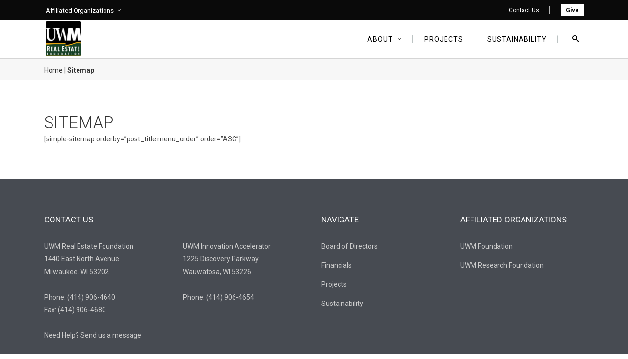

--- FILE ---
content_type: text/html; charset=UTF-8
request_url: https://uwmref.org/sitemap/
body_size: 12430
content:
<!DOCTYPE html>
<html lang="en-US">
<head>
    		<meta charset="UTF-8"/>
		<link rel="profile" href="http://gmpg.org/xfn/11"/>
						<meta name="viewport" content="width=device-width,initial-scale=1,user-scalable=no">
		<title>Sitemap &#8211; UWM Real Estate Foundation</title>
<script type="application/javascript">var edgtCoreAjaxUrl = "https://uwmref.org/wp-admin/admin-ajax.php"</script><script type="application/javascript">var EdgefAjaxUrl = "https://uwmref.org/wp-admin/admin-ajax.php"</script><meta name='robots' content='max-image-preview:large' />
<link rel='dns-prefetch' href='//maps.googleapis.com' />
<link rel='dns-prefetch' href='//fonts.googleapis.com' />
<link rel='dns-prefetch' href='//use.fontawesome.com' />
<link rel="alternate" type="application/rss+xml" title="UWM Real Estate Foundation &raquo; Feed" href="https://uwmref.org/feed/" />
<link rel="alternate" type="application/rss+xml" title="UWM Real Estate Foundation &raquo; Comments Feed" href="https://uwmref.org/comments/feed/" />
<script type="text/javascript">
window._wpemojiSettings = {"baseUrl":"https:\/\/s.w.org\/images\/core\/emoji\/14.0.0\/72x72\/","ext":".png","svgUrl":"https:\/\/s.w.org\/images\/core\/emoji\/14.0.0\/svg\/","svgExt":".svg","source":{"concatemoji":"https:\/\/uwmref.org\/wp-includes\/js\/wp-emoji-release.min.js?ver=6.3.7"}};
/*! This file is auto-generated */
!function(i,n){var o,s,e;function c(e){try{var t={supportTests:e,timestamp:(new Date).valueOf()};sessionStorage.setItem(o,JSON.stringify(t))}catch(e){}}function p(e,t,n){e.clearRect(0,0,e.canvas.width,e.canvas.height),e.fillText(t,0,0);var t=new Uint32Array(e.getImageData(0,0,e.canvas.width,e.canvas.height).data),r=(e.clearRect(0,0,e.canvas.width,e.canvas.height),e.fillText(n,0,0),new Uint32Array(e.getImageData(0,0,e.canvas.width,e.canvas.height).data));return t.every(function(e,t){return e===r[t]})}function u(e,t,n){switch(t){case"flag":return n(e,"\ud83c\udff3\ufe0f\u200d\u26a7\ufe0f","\ud83c\udff3\ufe0f\u200b\u26a7\ufe0f")?!1:!n(e,"\ud83c\uddfa\ud83c\uddf3","\ud83c\uddfa\u200b\ud83c\uddf3")&&!n(e,"\ud83c\udff4\udb40\udc67\udb40\udc62\udb40\udc65\udb40\udc6e\udb40\udc67\udb40\udc7f","\ud83c\udff4\u200b\udb40\udc67\u200b\udb40\udc62\u200b\udb40\udc65\u200b\udb40\udc6e\u200b\udb40\udc67\u200b\udb40\udc7f");case"emoji":return!n(e,"\ud83e\udef1\ud83c\udffb\u200d\ud83e\udef2\ud83c\udfff","\ud83e\udef1\ud83c\udffb\u200b\ud83e\udef2\ud83c\udfff")}return!1}function f(e,t,n){var r="undefined"!=typeof WorkerGlobalScope&&self instanceof WorkerGlobalScope?new OffscreenCanvas(300,150):i.createElement("canvas"),a=r.getContext("2d",{willReadFrequently:!0}),o=(a.textBaseline="top",a.font="600 32px Arial",{});return e.forEach(function(e){o[e]=t(a,e,n)}),o}function t(e){var t=i.createElement("script");t.src=e,t.defer=!0,i.head.appendChild(t)}"undefined"!=typeof Promise&&(o="wpEmojiSettingsSupports",s=["flag","emoji"],n.supports={everything:!0,everythingExceptFlag:!0},e=new Promise(function(e){i.addEventListener("DOMContentLoaded",e,{once:!0})}),new Promise(function(t){var n=function(){try{var e=JSON.parse(sessionStorage.getItem(o));if("object"==typeof e&&"number"==typeof e.timestamp&&(new Date).valueOf()<e.timestamp+604800&&"object"==typeof e.supportTests)return e.supportTests}catch(e){}return null}();if(!n){if("undefined"!=typeof Worker&&"undefined"!=typeof OffscreenCanvas&&"undefined"!=typeof URL&&URL.createObjectURL&&"undefined"!=typeof Blob)try{var e="postMessage("+f.toString()+"("+[JSON.stringify(s),u.toString(),p.toString()].join(",")+"));",r=new Blob([e],{type:"text/javascript"}),a=new Worker(URL.createObjectURL(r),{name:"wpTestEmojiSupports"});return void(a.onmessage=function(e){c(n=e.data),a.terminate(),t(n)})}catch(e){}c(n=f(s,u,p))}t(n)}).then(function(e){for(var t in e)n.supports[t]=e[t],n.supports.everything=n.supports.everything&&n.supports[t],"flag"!==t&&(n.supports.everythingExceptFlag=n.supports.everythingExceptFlag&&n.supports[t]);n.supports.everythingExceptFlag=n.supports.everythingExceptFlag&&!n.supports.flag,n.DOMReady=!1,n.readyCallback=function(){n.DOMReady=!0}}).then(function(){return e}).then(function(){var e;n.supports.everything||(n.readyCallback(),(e=n.source||{}).concatemoji?t(e.concatemoji):e.wpemoji&&e.twemoji&&(t(e.twemoji),t(e.wpemoji)))}))}((window,document),window._wpemojiSettings);
</script>
<style type="text/css">
img.wp-smiley,
img.emoji {
	display: inline !important;
	border: none !important;
	box-shadow: none !important;
	height: 1em !important;
	width: 1em !important;
	margin: 0 0.07em !important;
	vertical-align: -0.1em !important;
	background: none !important;
	padding: 0 !important;
}
</style>
	<link rel='stylesheet' id='wp-block-library-css' href='https://uwmref.org/wp-includes/css/dist/block-library/style.min.css?ver=6.3.7' type='text/css' media='all' />
<style id='classic-theme-styles-inline-css' type='text/css'>
/*! This file is auto-generated */
.wp-block-button__link{color:#fff;background-color:#32373c;border-radius:9999px;box-shadow:none;text-decoration:none;padding:calc(.667em + 2px) calc(1.333em + 2px);font-size:1.125em}.wp-block-file__button{background:#32373c;color:#fff;text-decoration:none}
</style>
<style id='global-styles-inline-css' type='text/css'>
body{--wp--preset--color--black: #000000;--wp--preset--color--cyan-bluish-gray: #abb8c3;--wp--preset--color--white: #ffffff;--wp--preset--color--pale-pink: #f78da7;--wp--preset--color--vivid-red: #cf2e2e;--wp--preset--color--luminous-vivid-orange: #ff6900;--wp--preset--color--luminous-vivid-amber: #fcb900;--wp--preset--color--light-green-cyan: #7bdcb5;--wp--preset--color--vivid-green-cyan: #00d084;--wp--preset--color--pale-cyan-blue: #8ed1fc;--wp--preset--color--vivid-cyan-blue: #0693e3;--wp--preset--color--vivid-purple: #9b51e0;--wp--preset--gradient--vivid-cyan-blue-to-vivid-purple: linear-gradient(135deg,rgba(6,147,227,1) 0%,rgb(155,81,224) 100%);--wp--preset--gradient--light-green-cyan-to-vivid-green-cyan: linear-gradient(135deg,rgb(122,220,180) 0%,rgb(0,208,130) 100%);--wp--preset--gradient--luminous-vivid-amber-to-luminous-vivid-orange: linear-gradient(135deg,rgba(252,185,0,1) 0%,rgba(255,105,0,1) 100%);--wp--preset--gradient--luminous-vivid-orange-to-vivid-red: linear-gradient(135deg,rgba(255,105,0,1) 0%,rgb(207,46,46) 100%);--wp--preset--gradient--very-light-gray-to-cyan-bluish-gray: linear-gradient(135deg,rgb(238,238,238) 0%,rgb(169,184,195) 100%);--wp--preset--gradient--cool-to-warm-spectrum: linear-gradient(135deg,rgb(74,234,220) 0%,rgb(151,120,209) 20%,rgb(207,42,186) 40%,rgb(238,44,130) 60%,rgb(251,105,98) 80%,rgb(254,248,76) 100%);--wp--preset--gradient--blush-light-purple: linear-gradient(135deg,rgb(255,206,236) 0%,rgb(152,150,240) 100%);--wp--preset--gradient--blush-bordeaux: linear-gradient(135deg,rgb(254,205,165) 0%,rgb(254,45,45) 50%,rgb(107,0,62) 100%);--wp--preset--gradient--luminous-dusk: linear-gradient(135deg,rgb(255,203,112) 0%,rgb(199,81,192) 50%,rgb(65,88,208) 100%);--wp--preset--gradient--pale-ocean: linear-gradient(135deg,rgb(255,245,203) 0%,rgb(182,227,212) 50%,rgb(51,167,181) 100%);--wp--preset--gradient--electric-grass: linear-gradient(135deg,rgb(202,248,128) 0%,rgb(113,206,126) 100%);--wp--preset--gradient--midnight: linear-gradient(135deg,rgb(2,3,129) 0%,rgb(40,116,252) 100%);--wp--preset--font-size--small: 13px;--wp--preset--font-size--medium: 20px;--wp--preset--font-size--large: 36px;--wp--preset--font-size--x-large: 42px;--wp--preset--spacing--20: 0.44rem;--wp--preset--spacing--30: 0.67rem;--wp--preset--spacing--40: 1rem;--wp--preset--spacing--50: 1.5rem;--wp--preset--spacing--60: 2.25rem;--wp--preset--spacing--70: 3.38rem;--wp--preset--spacing--80: 5.06rem;--wp--preset--shadow--natural: 6px 6px 9px rgba(0, 0, 0, 0.2);--wp--preset--shadow--deep: 12px 12px 50px rgba(0, 0, 0, 0.4);--wp--preset--shadow--sharp: 6px 6px 0px rgba(0, 0, 0, 0.2);--wp--preset--shadow--outlined: 6px 6px 0px -3px rgba(255, 255, 255, 1), 6px 6px rgba(0, 0, 0, 1);--wp--preset--shadow--crisp: 6px 6px 0px rgba(0, 0, 0, 1);}:where(.is-layout-flex){gap: 0.5em;}:where(.is-layout-grid){gap: 0.5em;}body .is-layout-flow > .alignleft{float: left;margin-inline-start: 0;margin-inline-end: 2em;}body .is-layout-flow > .alignright{float: right;margin-inline-start: 2em;margin-inline-end: 0;}body .is-layout-flow > .aligncenter{margin-left: auto !important;margin-right: auto !important;}body .is-layout-constrained > .alignleft{float: left;margin-inline-start: 0;margin-inline-end: 2em;}body .is-layout-constrained > .alignright{float: right;margin-inline-start: 2em;margin-inline-end: 0;}body .is-layout-constrained > .aligncenter{margin-left: auto !important;margin-right: auto !important;}body .is-layout-constrained > :where(:not(.alignleft):not(.alignright):not(.alignfull)){max-width: var(--wp--style--global--content-size);margin-left: auto !important;margin-right: auto !important;}body .is-layout-constrained > .alignwide{max-width: var(--wp--style--global--wide-size);}body .is-layout-flex{display: flex;}body .is-layout-flex{flex-wrap: wrap;align-items: center;}body .is-layout-flex > *{margin: 0;}body .is-layout-grid{display: grid;}body .is-layout-grid > *{margin: 0;}:where(.wp-block-columns.is-layout-flex){gap: 2em;}:where(.wp-block-columns.is-layout-grid){gap: 2em;}:where(.wp-block-post-template.is-layout-flex){gap: 1.25em;}:where(.wp-block-post-template.is-layout-grid){gap: 1.25em;}.has-black-color{color: var(--wp--preset--color--black) !important;}.has-cyan-bluish-gray-color{color: var(--wp--preset--color--cyan-bluish-gray) !important;}.has-white-color{color: var(--wp--preset--color--white) !important;}.has-pale-pink-color{color: var(--wp--preset--color--pale-pink) !important;}.has-vivid-red-color{color: var(--wp--preset--color--vivid-red) !important;}.has-luminous-vivid-orange-color{color: var(--wp--preset--color--luminous-vivid-orange) !important;}.has-luminous-vivid-amber-color{color: var(--wp--preset--color--luminous-vivid-amber) !important;}.has-light-green-cyan-color{color: var(--wp--preset--color--light-green-cyan) !important;}.has-vivid-green-cyan-color{color: var(--wp--preset--color--vivid-green-cyan) !important;}.has-pale-cyan-blue-color{color: var(--wp--preset--color--pale-cyan-blue) !important;}.has-vivid-cyan-blue-color{color: var(--wp--preset--color--vivid-cyan-blue) !important;}.has-vivid-purple-color{color: var(--wp--preset--color--vivid-purple) !important;}.has-black-background-color{background-color: var(--wp--preset--color--black) !important;}.has-cyan-bluish-gray-background-color{background-color: var(--wp--preset--color--cyan-bluish-gray) !important;}.has-white-background-color{background-color: var(--wp--preset--color--white) !important;}.has-pale-pink-background-color{background-color: var(--wp--preset--color--pale-pink) !important;}.has-vivid-red-background-color{background-color: var(--wp--preset--color--vivid-red) !important;}.has-luminous-vivid-orange-background-color{background-color: var(--wp--preset--color--luminous-vivid-orange) !important;}.has-luminous-vivid-amber-background-color{background-color: var(--wp--preset--color--luminous-vivid-amber) !important;}.has-light-green-cyan-background-color{background-color: var(--wp--preset--color--light-green-cyan) !important;}.has-vivid-green-cyan-background-color{background-color: var(--wp--preset--color--vivid-green-cyan) !important;}.has-pale-cyan-blue-background-color{background-color: var(--wp--preset--color--pale-cyan-blue) !important;}.has-vivid-cyan-blue-background-color{background-color: var(--wp--preset--color--vivid-cyan-blue) !important;}.has-vivid-purple-background-color{background-color: var(--wp--preset--color--vivid-purple) !important;}.has-black-border-color{border-color: var(--wp--preset--color--black) !important;}.has-cyan-bluish-gray-border-color{border-color: var(--wp--preset--color--cyan-bluish-gray) !important;}.has-white-border-color{border-color: var(--wp--preset--color--white) !important;}.has-pale-pink-border-color{border-color: var(--wp--preset--color--pale-pink) !important;}.has-vivid-red-border-color{border-color: var(--wp--preset--color--vivid-red) !important;}.has-luminous-vivid-orange-border-color{border-color: var(--wp--preset--color--luminous-vivid-orange) !important;}.has-luminous-vivid-amber-border-color{border-color: var(--wp--preset--color--luminous-vivid-amber) !important;}.has-light-green-cyan-border-color{border-color: var(--wp--preset--color--light-green-cyan) !important;}.has-vivid-green-cyan-border-color{border-color: var(--wp--preset--color--vivid-green-cyan) !important;}.has-pale-cyan-blue-border-color{border-color: var(--wp--preset--color--pale-cyan-blue) !important;}.has-vivid-cyan-blue-border-color{border-color: var(--wp--preset--color--vivid-cyan-blue) !important;}.has-vivid-purple-border-color{border-color: var(--wp--preset--color--vivid-purple) !important;}.has-vivid-cyan-blue-to-vivid-purple-gradient-background{background: var(--wp--preset--gradient--vivid-cyan-blue-to-vivid-purple) !important;}.has-light-green-cyan-to-vivid-green-cyan-gradient-background{background: var(--wp--preset--gradient--light-green-cyan-to-vivid-green-cyan) !important;}.has-luminous-vivid-amber-to-luminous-vivid-orange-gradient-background{background: var(--wp--preset--gradient--luminous-vivid-amber-to-luminous-vivid-orange) !important;}.has-luminous-vivid-orange-to-vivid-red-gradient-background{background: var(--wp--preset--gradient--luminous-vivid-orange-to-vivid-red) !important;}.has-very-light-gray-to-cyan-bluish-gray-gradient-background{background: var(--wp--preset--gradient--very-light-gray-to-cyan-bluish-gray) !important;}.has-cool-to-warm-spectrum-gradient-background{background: var(--wp--preset--gradient--cool-to-warm-spectrum) !important;}.has-blush-light-purple-gradient-background{background: var(--wp--preset--gradient--blush-light-purple) !important;}.has-blush-bordeaux-gradient-background{background: var(--wp--preset--gradient--blush-bordeaux) !important;}.has-luminous-dusk-gradient-background{background: var(--wp--preset--gradient--luminous-dusk) !important;}.has-pale-ocean-gradient-background{background: var(--wp--preset--gradient--pale-ocean) !important;}.has-electric-grass-gradient-background{background: var(--wp--preset--gradient--electric-grass) !important;}.has-midnight-gradient-background{background: var(--wp--preset--gradient--midnight) !important;}.has-small-font-size{font-size: var(--wp--preset--font-size--small) !important;}.has-medium-font-size{font-size: var(--wp--preset--font-size--medium) !important;}.has-large-font-size{font-size: var(--wp--preset--font-size--large) !important;}.has-x-large-font-size{font-size: var(--wp--preset--font-size--x-large) !important;}
.wp-block-navigation a:where(:not(.wp-element-button)){color: inherit;}
:where(.wp-block-post-template.is-layout-flex){gap: 1.25em;}:where(.wp-block-post-template.is-layout-grid){gap: 1.25em;}
:where(.wp-block-columns.is-layout-flex){gap: 2em;}:where(.wp-block-columns.is-layout-grid){gap: 2em;}
.wp-block-pullquote{font-size: 1.5em;line-height: 1.6;}
</style>
<link rel='stylesheet' id='bg-shce-genericons-css' href='/wp-content/plugins/show-hidecollapse-expand/assets/css/genericons/genericons.css?ver=6.3.7' type='text/css' media='all' />
<link rel='stylesheet' id='bg-show-hide-css' href='/wp-content/plugins/show-hidecollapse-expand/assets/css/bg-show-hide.css?ver=6.3.7' type='text/css' media='all' />
<link rel='stylesheet' id='ratio-edge-default-style-css' href='/wp-content/themes/ratio/style.css?ver=6.3.7' type='text/css' media='all' />
<link rel='stylesheet' id='ratio-edge-modules-plugins-css' href='/wp-content/themes/ratio/assets/css/plugins.min.css?ver=6.3.7' type='text/css' media='all' />
<link rel='stylesheet' id='ratio-edge-modules-css' href='/wp-content/themes/ratio/assets/css/modules.min.css?ver=6.3.7' type='text/css' media='all' />
<style id='ratio-edge-modules-inline-css' type='text/css'>
.sitemap  h2{
    display:none !important;
}    
</style>
<link rel='stylesheet' id='ratio-edge-font_awesome-css' href='/wp-content/themes/ratio/assets/css/font-awesome/css/font-awesome.min.css?ver=6.3.7' type='text/css' media='all' />
<link rel='stylesheet' id='ratio-edge-font_elegant-css' href='/wp-content/themes/ratio/assets/css/elegant-icons/style.min.css?ver=6.3.7' type='text/css' media='all' />
<link rel='stylesheet' id='ratio-edge-ion_icons-css' href='/wp-content/themes/ratio/assets/css/ion-icons/css/ionicons.min.css?ver=6.3.7' type='text/css' media='all' />
<link rel='stylesheet' id='ratio-edge-linea_icons-css' href='/wp-content/themes/ratio/assets/css/linea-icons/style.css?ver=6.3.7' type='text/css' media='all' />
<link rel='stylesheet' id='ratio-edge-simple_line_icons-css' href='/wp-content/themes/ratio/assets/css/simple-line-icons/simple-line-icons.css?ver=6.3.7' type='text/css' media='all' />
<link rel='stylesheet' id='ratio-edge-dripicons-css' href='/wp-content/themes/ratio/assets/css/dripicons/dripicons.css?ver=6.3.7' type='text/css' media='all' />
<link rel='stylesheet' id='ratio-edge-ico_moon-css' href='/wp-content/themes/ratio/assets/css/icomoon/css/icomoon.css?ver=6.3.7' type='text/css' media='all' />
<link rel='stylesheet' id='ratio-edge-modules-responsive-css' href='/wp-content/themes/ratio/assets/css/modules-responsive.min.css?ver=6.3.7' type='text/css' media='all' />
<link rel='stylesheet' id='ratio-edge-blog-responsive-css' href='/wp-content/themes/ratio/assets/css/blog-responsive.min.css?ver=6.3.7' type='text/css' media='all' />
<link rel='stylesheet' id='ratio-edge-style-dynamic-responsive-css' href='/wp-content/themes/ratio/assets/css/style_dynamic_responsive.css?ver=1747770590' type='text/css' media='all' />
<link rel='stylesheet' id='ratio-edge-style-dynamic-css' href='/wp-content/themes/ratio/assets/css/style_dynamic.css?ver=1747770590' type='text/css' media='all' />
<link rel='stylesheet' id='js_composer_front-css' href='/wp-content/plugins/js_composer/assets/css/js_composer.min.css?ver=6.13.0' type='text/css' media='all' />
<link rel='stylesheet' id='ratio-edge-google-fonts-css' href='https://fonts.googleapis.com/css?family=Open+Sans%3A100%2C100italic%2C200%2C200italic%2C300%2C300italic%2C400%2C400italic%2C500%2C500italic%2C600%2C600italic%2C700%2C700italic%2C800%2C800italic%2C900%2C900italic%7CRoboto%3A100%2C100italic%2C200%2C200italic%2C300%2C300italic%2C400%2C400italic%2C500%2C500italic%2C600%2C600italic%2C700%2C700italic%2C800%2C800italic%2C900%2C900italic%7CRoboto%3A100%2C100italic%2C200%2C200italic%2C300%2C300italic%2C400%2C400italic%2C500%2C500italic%2C600%2C600italic%2C700%2C700italic%2C800%2C800italic%2C900%2C900italic&#038;subset=latin%2Clatin-ext&#038;ver=1.0.0' type='text/css' media='all' />
<link rel='stylesheet' id='select2-css' href='/wp-content/themes/ratio/framework/admin/assets/css/select2.min.css?ver=6.3.7' type='text/css' media='all' />
<link rel='stylesheet' id='ratio-core-dashboard-style-css' href='/wp-content/plugins/edge-cpt/core-dashboard/assets/css/core-dashboard.min.css?ver=6.3.7' type='text/css' media='all' />
<link rel='stylesheet' id='tablepress-default-css' href='/wp-content/plugins/tablepress/css/default.min.css?ver=1.14' type='text/css' media='all' />
<link rel='stylesheet' id='fancybox-css' href='/wp-content/plugins/easy-fancybox/css/jquery.fancybox.min.css?ver=1.3.24' type='text/css' media='screen' />
<link rel='stylesheet' id='font-awesome-official-css' href='https://use.fontawesome.com/releases/v5.15.3/css/all.css' type='text/css' media='all' integrity="sha384-SZXxX4whJ79/gErwcOYf+zWLeJdY/qpuqC4cAa9rOGUstPomtqpuNWT9wdPEn2fk" crossorigin="anonymous" />
<link rel='stylesheet' id='childstyle-css' href='/wp-content/themes/ratio-child/style.css?ver=6.3.7' type='text/css' media='all' />
<link rel='stylesheet' id='font-awesome-official-v4shim-css' href='https://use.fontawesome.com/releases/v5.15.3/css/v4-shims.css' type='text/css' media='all' integrity="sha384-C2B+KlPW+WkR0Ld9loR1x3cXp7asA0iGVodhCoJ4hwrWm/d9qKS59BGisq+2Y0/D" crossorigin="anonymous" />
<style id='font-awesome-official-v4shim-inline-css' type='text/css'>
@font-face {
font-family: "FontAwesome";
src: url("https://use.fontawesome.com/releases/v5.15.3/webfonts/fa-brands-400.eot"),
		url("https://use.fontawesome.com/releases/v5.15.3/webfonts/fa-brands-400.eot?#iefix") format("embedded-opentype"),
		url("https://use.fontawesome.com/releases/v5.15.3/webfonts/fa-brands-400.woff2") format("woff2"),
		url("https://use.fontawesome.com/releases/v5.15.3/webfonts/fa-brands-400.woff") format("woff"),
		url("https://use.fontawesome.com/releases/v5.15.3/webfonts/fa-brands-400.ttf") format("truetype"),
		url("https://use.fontawesome.com/releases/v5.15.3/webfonts/fa-brands-400.svg#fontawesome") format("svg");
}

@font-face {
font-family: "FontAwesome";
src: url("https://use.fontawesome.com/releases/v5.15.3/webfonts/fa-solid-900.eot"),
		url("https://use.fontawesome.com/releases/v5.15.3/webfonts/fa-solid-900.eot?#iefix") format("embedded-opentype"),
		url("https://use.fontawesome.com/releases/v5.15.3/webfonts/fa-solid-900.woff2") format("woff2"),
		url("https://use.fontawesome.com/releases/v5.15.3/webfonts/fa-solid-900.woff") format("woff"),
		url("https://use.fontawesome.com/releases/v5.15.3/webfonts/fa-solid-900.ttf") format("truetype"),
		url("https://use.fontawesome.com/releases/v5.15.3/webfonts/fa-solid-900.svg#fontawesome") format("svg");
}

@font-face {
font-family: "FontAwesome";
src: url("https://use.fontawesome.com/releases/v5.15.3/webfonts/fa-regular-400.eot"),
		url("https://use.fontawesome.com/releases/v5.15.3/webfonts/fa-regular-400.eot?#iefix") format("embedded-opentype"),
		url("https://use.fontawesome.com/releases/v5.15.3/webfonts/fa-regular-400.woff2") format("woff2"),
		url("https://use.fontawesome.com/releases/v5.15.3/webfonts/fa-regular-400.woff") format("woff"),
		url("https://use.fontawesome.com/releases/v5.15.3/webfonts/fa-regular-400.ttf") format("truetype"),
		url("https://use.fontawesome.com/releases/v5.15.3/webfonts/fa-regular-400.svg#fontawesome") format("svg");
unicode-range: U+F004-F005,U+F007,U+F017,U+F022,U+F024,U+F02E,U+F03E,U+F044,U+F057-F059,U+F06E,U+F070,U+F075,U+F07B-F07C,U+F080,U+F086,U+F089,U+F094,U+F09D,U+F0A0,U+F0A4-F0A7,U+F0C5,U+F0C7-F0C8,U+F0E0,U+F0EB,U+F0F3,U+F0F8,U+F0FE,U+F111,U+F118-F11A,U+F11C,U+F133,U+F144,U+F146,U+F14A,U+F14D-F14E,U+F150-F152,U+F15B-F15C,U+F164-F165,U+F185-F186,U+F191-F192,U+F1AD,U+F1C1-F1C9,U+F1CD,U+F1D8,U+F1E3,U+F1EA,U+F1F6,U+F1F9,U+F20A,U+F247-F249,U+F24D,U+F254-F25B,U+F25D,U+F267,U+F271-F274,U+F279,U+F28B,U+F28D,U+F2B5-F2B6,U+F2B9,U+F2BB,U+F2BD,U+F2C1-F2C2,U+F2D0,U+F2D2,U+F2DC,U+F2ED,U+F328,U+F358-F35B,U+F3A5,U+F3D1,U+F410,U+F4AD;
}
</style>
<script type='text/javascript' src='https://uwmref.org/wp-includes/js/jquery/jquery.min.js?ver=3.7.0' id='jquery-core-js'></script>
<script type='text/javascript' src='https://uwmref.org/wp-includes/js/jquery/jquery-migrate.min.js?ver=3.4.1' id='jquery-migrate-js'></script>
<link rel="https://api.w.org/" href="https://uwmref.org/wp-json/" /><link rel="alternate" type="application/json" href="https://uwmref.org/wp-json/wp/v2/pages/18440" /><link rel="EditURI" type="application/rsd+xml" title="RSD" href="https://uwmref.org/xmlrpc.php?rsd" />
<meta name="generator" content="WordPress 6.3.7" />
<link rel="canonical" href="https://uwmref.org/sitemap/" />
<link rel='shortlink' href='https://uwmref.org/?p=18440' />
<link rel="alternate" type="application/json+oembed" href="https://uwmref.org/wp-json/oembed/1.0/embed?url=https%3A%2F%2Fuwmref.org%2Fsitemap%2F" />
<link rel="alternate" type="text/xml+oembed" href="https://uwmref.org/wp-json/oembed/1.0/embed?url=https%3A%2F%2Fuwmref.org%2Fsitemap%2F&#038;format=xml" />
		<script>
			document.documentElement.className = document.documentElement.className.replace( 'no-js', 'js' );
		</script>
				<style>
			.no-js img.lazyload { display: none; }
			figure.wp-block-image img.lazyloading { min-width: 150px; }
							.lazyload, .lazyloading { opacity: 0; }
				.lazyloaded {
					opacity: 1;
					transition: opacity 400ms;
					transition-delay: 0ms;
				}
					</style>
		<meta name="generator" content="Powered by WPBakery Page Builder - drag and drop page builder for WordPress."/>
<link rel="icon" href="/wp-content/uploads/2017/11/Real-Estate-Foundation-Logo-300x300-150x150.png" sizes="32x32" />
<link rel="icon" href="/wp-content/uploads/2017/11/Real-Estate-Foundation-Logo-300x300.png" sizes="192x192" />
<link rel="apple-touch-icon" href="/wp-content/uploads/2017/11/Real-Estate-Foundation-Logo-300x300.png" />
<meta name="msapplication-TileImage" content="/wp-content/uploads/2017/11/Real-Estate-Foundation-Logo-300x300.png" />
		<style type="text/css" id="wp-custom-css">
			/*
You can add your own CSS here.

Click the help icon above to learn more.
*/
		</style>
		<style type="text/css" data-type="vc_custom-css">.sitemap  h2{
    display:none !important;
}</style><noscript><style> .wpb_animate_when_almost_visible { opacity: 1; }</style></noscript>	
    <script type="text/javascript" name="app-insights">
  var appInsights=window.appInsights||function(a){
    function b(a){c[a]=function(){var b=arguments;c.queue.push(function(){c[a].apply(c,b)})}}var c={config:a},d=document,e=window;setTimeout(function(){var b=d.createElement("script");b.src=a.url||"https://az416426.vo.msecnd.net/scripts/a/ai.0.js",d.getElementsByTagName("script")[0].parentNode.appendChild(b)});try{c.cookie=d.cookie}catch(a){}c.queue=[];for(var f=["Event","Exception","Metric","PageView","Trace","Dependency"];f.length;)b("track"+f.pop());if(b("setAuthenticatedUserContext"),b("clearAuthenticatedUserContext"),b("startTrackEvent"),b("stopTrackEvent"),b("startTrackPage"),b("stopTrackPage"),b("flush"),!a.disableExceptionTracking){f="onerror",b("_"+f);var g=e[f];e[f]=function(a,b,d,e,h){var i=g&&g(a,b,d,e,h);return!0!==i&&c["_"+f](a,b,d,e,h),i}}return c
    }({
        instrumentationKey:"68159816-27af-4f62-be43-fdf29009c5d7"
    });
    
  window.appInsights=appInsights,appInsights.queue&&0===appInsights.queue.length&&appInsights.trackPageView();
</script>
</head>

<body class="page-template-default page page-id-18440 edgt-core-1.4.2 ratio child-child-ver-1.0.0 ratio-ver-2.8  edgtf-header-standard edgtf-sticky-header-on-scroll-down-up edgtf-default-mobile-header edgtf-sticky-up-mobile-header edgtf-dropdown-animate-height edgtf-dark-header edgtf-search-covers-header wpb-js-composer js-comp-ver-6.13.0 vc_responsive">

<div class="edgtf-wrapper">
    <div class="edgtf-wrapper-inner">
        

<div class="edgtf-top-bar">
        <div class="edgtf-grid">
    		        <div class="edgtf-vertical-align-containers edgtf-30-30-30">
            <div class="edgtf-position-left">
                <div class="edgtf-position-left-inner">
                                            <div id="block-2" class="widget widget_block edgtf-top-bar-widget"><div class="dropdown">
<button class="dropbtn" style="cursor: default;">Affiliated Organizations</button>
<div class="dropdown-content">
<a href="https://uwm.foundation">UWM Foundation</a>
<a href="https://uwmrf.org">UWM Research Foundation</a>
<a href="https://uwmref.org">UWM Real Estate Foundation</a>
<a href="https://uwmalumni.org">UWM Alumni Association</a>
</div>
</div></div>                                    </div>
            </div>
                            <div class="edgtf-position-center">
                    <div class="edgtf-position-center-inner">
                                            </div>
                </div>
                        <div class="edgtf-position-right">
                <div class="edgtf-position-right-inner">
                                            <div id="block-3" class="widget widget_block edgtf-top-bar-widget"><a class="top-bar" href="https://uwmref.org/contact/">Contact Us</a></div><div id="block-4" class="widget widget_block edgtf-top-bar-widget"><a class="give-button" href="https://www.uwm.edu/advance">Give</a></div>                                    </div>
            </div>
        </div>
        </div>
    </div>



<header class="edgtf-page-header">
        <div class="edgtf-menu-area" style=";">
                    <div class="edgtf-grid">
        			<form action="https://uwmref.org/" class="edgtf-search-cover" method="get">
		<div class="edgtf-container">
		<div class="edgtf-container-inner clearfix">
						<div class="edgtf-form-holder-outer">
				<div class="edgtf-form-holder">
					<div class="edgtf-form-holder-inner">
						<input type="text" placeholder="Start typing here..." name="s" class="edgt_search_field" autocomplete="off" />
						<div class="edgtf-search-close">
							<a href="javascript:void(0)" >
								<div class="edgtf-search-close-lines">
									<div class="edgtf-line-1"></div>
									<div class="edgtf-line-2"></div>
								</div>
							</a>
						</div>
					</div>
				</div>
			</div>
					</div>
	</div>
	</form>            <div class="edgtf-vertical-align-containers">
                <div class="edgtf-position-left">
                    <div class="edgtf-position-left-inner">
                        
<div class="edgtf-logo-wrapper">
    <a href="https://uwmref.org/" style="height: 150px;">
        <img   alt="logo" data-src="/wp-content/uploads/2017/11/Real-Estate-Foundation-Logo-300x300.png" class="edgtf-normal-logo lazyload" src="[data-uri]" /><noscript><img   alt="logo" data-src="/wp-content/uploads/2017/11/Real-Estate-Foundation-Logo-300x300.png" class="edgtf-normal-logo lazyload" src="[data-uri]" /><noscript><img class="edgtf-normal-logo" src="/wp-content/uploads/2017/11/Real-Estate-Foundation-Logo-300x300.png" alt="logo"/></noscript></noscript>
        <img   alt="dark logoo" data-src="/wp-content/uploads/2017/11/Real-Estate-Foundation-Logo-300x300.png" class="edgtf-dark-logo lazyload" src="[data-uri]" /><noscript><img   alt="dark logoo" data-src="/wp-content/uploads/2017/11/Real-Estate-Foundation-Logo-300x300.png" class="edgtf-dark-logo lazyload" src="[data-uri]" /><noscript><img class="edgtf-dark-logo" src="/wp-content/uploads/2017/11/Real-Estate-Foundation-Logo-300x300.png" alt="dark logoo"/></noscript></noscript>            </a>
</div>

                    </div>
                </div>
                <div class="edgtf-position-right">
                    <div class="edgtf-position-right-inner">
                        
<nav class="edgtf-main-menu edgtf-drop-down edgtf-default-nav">
    <ul id="menu-primary-navigation" class="clearfix"><li id="nav-menu-item-17597" class="menu-item menu-item-type-post_type menu-item-object-page menu-item-has-children edgtf-has-sub edgtf-menu-narrow"><a href="https://uwmref.org/about/" class="edgtf-no-link" style="cursor: default;" onclick="JavaScript: return false;"><span class="edgtf-item-outer"><span class="edgtf-item-inner"><span class="edgtf-item-text">About</span></span><span class="plus"></span></span></a>
<div class="edgtf-menu-second"><div class="edgtf-menu-inner"><ul>
	<li id="nav-menu-item-18527" class="menu-item menu-item-type-post_type menu-item-object-page"><a href="https://uwmref.org/mission/"><span class="edgtf-item-outer"><span class="edgtf-item-inner"><span class="edgtf-item-text">Mission Statement</span></span></span><span class="plus"></span></a></li>
	<li id="nav-menu-item-18711" class="menu-item menu-item-type-post_type menu-item-object-page"><a href="https://uwmref.org/financials/"><span class="edgtf-item-outer"><span class="edgtf-item-inner"><span class="edgtf-item-text">Financials</span></span></span><span class="plus"></span></a></li>
	<li id="nav-menu-item-17970" class="menu-item menu-item-type-post_type menu-item-object-page"><a href="https://uwmref.org/board/"><span class="edgtf-item-outer"><span class="edgtf-item-inner"><span class="edgtf-item-text">Board of Directors</span></span></span><span class="plus"></span></a></li>
</ul></div></div>
</li>
<li id="nav-menu-item-18714" class="menu-item menu-item-type-post_type menu-item-object-page edgtf-menu-wide edgtf-menu-right-position"><a href="https://uwmref.org/projects/"><span class="edgtf-item-outer"><span class="edgtf-item-inner"><span class="edgtf-item-text">Projects</span></span><span class="plus"></span></span></a></li>
<li id="nav-menu-item-19484" class="menu-item menu-item-type-post_type menu-item-object-page edgtf-menu-narrow"><a href="https://uwmref.org/sustainability/"><span class="edgtf-item-outer"><span class="edgtf-item-inner"><span class="edgtf-item-text">Sustainability</span></span><span class="plus"></span></span></a></li>
</ul></nav>

                                                    
        <a 			data-icon-close-same-position="yes"                        class="edgtf-search-opener" href="javascript:void(0)">
            <i class="edgtf-icon-simple-line-icon icon-magnifier " ></i>                    </a>
		                                                </div>
                </div>
            </div>
                </div>
            </div>
        
<div class="edgtf-sticky-header">
        <div class="edgtf-sticky-holder">
                <div class=" edgtf-vertical-align-containers">
                <div class="edgtf-position-left">
                    <div class="edgtf-position-left-inner">
                        
<div class="edgtf-logo-wrapper">
    <a href="https://uwmref.org/" style="height: 150px;">
        <img   alt="logo" data-src="/wp-content/uploads/2017/11/Real-Estate-Foundation-Logo-300x300.png" class="edgtf-normal-logo lazyload" src="[data-uri]" /><noscript><img   alt="logo" data-src="/wp-content/uploads/2017/11/Real-Estate-Foundation-Logo-300x300.png" class="edgtf-normal-logo lazyload" src="[data-uri]" /><noscript><img class="edgtf-normal-logo" src="/wp-content/uploads/2017/11/Real-Estate-Foundation-Logo-300x300.png" alt="logo"/></noscript></noscript>
        <img   alt="dark logoo" data-src="/wp-content/uploads/2017/11/Real-Estate-Foundation-Logo-300x300.png" class="edgtf-dark-logo lazyload" src="[data-uri]" /><noscript><img   alt="dark logoo" data-src="/wp-content/uploads/2017/11/Real-Estate-Foundation-Logo-300x300.png" class="edgtf-dark-logo lazyload" src="[data-uri]" /><noscript><img class="edgtf-dark-logo" src="/wp-content/uploads/2017/11/Real-Estate-Foundation-Logo-300x300.png" alt="dark logoo"/></noscript></noscript>            </a>
</div>

                    </div>
                </div>
                <div class="edgtf-position-right">
                    <div class="edgtf-position-right-inner">
						
<nav class="edgtf-main-menu edgtf-drop-down edgtf-sticky-nav">
    <ul id="menu-primary-navigation-1" class="clearfix"><li id="sticky-nav-menu-item-17597" class="menu-item menu-item-type-post_type menu-item-object-page menu-item-has-children edgtf-has-sub edgtf-menu-narrow"><a href="https://uwmref.org/about/" class="edgtf-no-link" style="cursor: default;" onclick="JavaScript: return false;"><span class="edgtf-item-outer"><span class="edgtf-item-inner"><span class="edgtf-item-text">About</span></span><span class="plus"></span></span></a>
<div class="edgtf-menu-second"><div class="edgtf-menu-inner"><ul>
	<li id="sticky-nav-menu-item-18527" class="menu-item menu-item-type-post_type menu-item-object-page"><a href="https://uwmref.org/mission/"><span class="edgtf-item-outer"><span class="edgtf-item-inner"><span class="edgtf-item-text">Mission Statement</span></span></span><span class="plus"></span></a></li>
	<li id="sticky-nav-menu-item-18711" class="menu-item menu-item-type-post_type menu-item-object-page"><a href="https://uwmref.org/financials/"><span class="edgtf-item-outer"><span class="edgtf-item-inner"><span class="edgtf-item-text">Financials</span></span></span><span class="plus"></span></a></li>
	<li id="sticky-nav-menu-item-17970" class="menu-item menu-item-type-post_type menu-item-object-page"><a href="https://uwmref.org/board/"><span class="edgtf-item-outer"><span class="edgtf-item-inner"><span class="edgtf-item-text">Board of Directors</span></span></span><span class="plus"></span></a></li>
</ul></div></div>
</li>
<li id="sticky-nav-menu-item-18714" class="menu-item menu-item-type-post_type menu-item-object-page edgtf-menu-wide edgtf-menu-right-position"><a href="https://uwmref.org/projects/"><span class="edgtf-item-outer"><span class="edgtf-item-inner"><span class="edgtf-item-text">Projects</span></span><span class="plus"></span></span></a></li>
<li id="sticky-nav-menu-item-19484" class="menu-item menu-item-type-post_type menu-item-object-page edgtf-menu-narrow"><a href="https://uwmref.org/sustainability/"><span class="edgtf-item-outer"><span class="edgtf-item-inner"><span class="edgtf-item-text">Sustainability</span></span><span class="plus"></span></span></a></li>
</ul></nav>

                            
                    </div>
                </div>
            </div>
                </div>
</div>

</header>


<header class="edgtf-mobile-header">
    <div class="edgtf-mobile-header-inner">
                <div class="edgtf-mobile-header-holder">
            <div class="edgtf-grid">
                <div class="edgtf-vertical-align-containers">
                                            <div class="edgtf-mobile-menu-opener">
                            <a href="javascript:void(0)">
                    <span class="edgtf-mobile-opener-icon-holder">
                        <i class="edgtf-icon-font-awesome fa fa-bars " ></i>                    </span>
                            </a>
                        </div>
                                                                <div class="edgtf-position-center">
                            <div class="edgtf-position-center-inner">
                                
<div class="edgtf-mobile-logo-wrapper">
    <a href="https://uwmref.org/" style="height: 150px">
        <img  alt="mobile logo" data-src="/wp-content/uploads/2017/11/Real-Estate-Foundation-Logo-300x300.png" class="lazyload" src="[data-uri]" /><noscript><img src="/wp-content/uploads/2017/11/Real-Estate-Foundation-Logo-300x300.png" alt="mobile logo"/></noscript>
    </a>
</div>

                            </div>
                        </div>
                                        <div class="edgtf-position-right">
                        <div class="edgtf-position-right-inner">
                                                    </div>
                    </div>
                </div> <!-- close .edgtf-vertical-align-containers -->
            </div>
        </div>
        
<nav class="edgtf-mobile-nav">
    <div class="edgtf-grid">
        <ul id="menu-primary-navigation-2" class=""><li id="mobile-menu-item-17597" class="menu-item menu-item-type-post_type menu-item-object-page menu-item-has-children  edgtf-has-sub"><h4><span>About</span></h4><span class="mobile_arrow"><i class="edgtf-sub-arrow fa fa-angle-right"></i><i class="fa fa-angle-down"></i></span>
<ul class="sub_menu">
	<li id="mobile-menu-item-18527" class="menu-item menu-item-type-post_type menu-item-object-page "><a href="https://uwmref.org/mission/" class=""><span>Mission Statement</span></a></li>
	<li id="mobile-menu-item-18711" class="menu-item menu-item-type-post_type menu-item-object-page "><a href="https://uwmref.org/financials/" class=""><span>Financials</span></a></li>
	<li id="mobile-menu-item-17970" class="menu-item menu-item-type-post_type menu-item-object-page "><a href="https://uwmref.org/board/" class=""><span>Board of Directors</span></a></li>
</ul>
</li>
<li id="mobile-menu-item-18714" class="menu-item menu-item-type-post_type menu-item-object-page "><a href="https://uwmref.org/projects/" class=""><span>Projects</span></a></li>
<li id="mobile-menu-item-19484" class="menu-item menu-item-type-post_type menu-item-object-page "><a href="https://uwmref.org/sustainability/" class=""><span>Sustainability</span></a></li>
</ul>    </div>
</nav>

    </div>
</header> <!-- close .edgtf-mobile-header -->



                    <a id='edgtf-back-to-top'  href='#'>
                <div class="edgtf-outline">
                    <div class="edgtf-line-1"></div>
                    <div class="edgtf-line-2"></div>
                    <div class="edgtf-line-3"></div>
                    <div class="edgtf-line-4"></div>
                </div>
                <span class="edgtf-icon-stack">
                     <span aria-hidden="true" class="edgtf-icon-font-elegant arrow_carrot-up  " ></span>                </span>
            </a>
                
        <div class="edgtf-content" >
            <div class="edgtf-content-inner">	
    <div class="edgtf-title edgtf-breadcrumb-type edgtf-content-left-alignment edgtf-title-small-text-size edgtf-animation-no edgtf-title-without-border edgtf-title-in-grid" style="height:42px;background-color:#f7f7f7;" data-height="42" >
        <div class="edgtf-title-image"></div>
        <div class="edgtf-title-holder" >
            <div class="edgtf-container clearfix">
                <div class="edgtf-container-inner">
                    <div class="edgtf-title-subtitle-holder" style="">
                        <div class="edgtf-title-subtitle-holder-inner">
                                                        <div class="edgtf-breadcrumbs-holder"> <div class="edgtf-breadcrumbs"><div class="edgtf-breadcrumbs-inner"><a href="https://uwmref.org/">Home</a><span class="edgtf-delimiter">&nbsp;|&nbsp;</span><span class="edgtf-current">Sitemap</span></div></div></div>
                                                    </div>
                    </div>
                </div>
            </div>
        </div>
    </div>

		<div class="edgtf-container">
				<div class="edgtf-container-inner clearfix">

												<section class="wpb-content-wrapper"><div class="vc_row wpb_row vc_row-fluid edgtf-section edgtf-content-aligment-left"><div class="clearfix edgtf-full-section-inner"><div class="wpb_column vc_column_container vc_col-sm-12"><div class="vc_column-inner"><div class="wpb_wrapper">
	<div class="wpb_text_column wpb_content_element " >
		<div class="wpb_wrapper">
			<h2>Sitemap</h2>

		</div>
	</div>

	<div class="wpb_text_column wpb_content_element  sitemap" >
		<div class="wpb_wrapper">
			<p>[simple-sitemap orderby=&#8221;post_title menu_order&#8221; order=&#8221;ASC&#8221;]</p>

		</div>
	</div>
</div></div></div></div></div>
</section>																	</div>
			</div>
	</div> <!-- close div.content_inner -->
</div>  <!-- close div.content -->
	<footer >
		<div class="edgtf-footer-inner clearfix">
			
<div class="edgtf-footer-top-holder">
	<div class="edgtf-footer-top edgtf-footer-top-aligment-left">
		
		<div class="edgtf-container">
			<div class="edgtf-container-inner">

		<div class="edgtf-four-columns clearfix">
	<div class="edgtf-four-columns-inner">
		<div class="edgtf-column">
			<div class="edgtf-column-inner">
				<div id="block-7" class="widget edgtf-footer-column-1 widget_block"><h5>CONTACT US</h5>
<p class="footer-text">
UWM Real Estate Foundation<br/>
1440 East North Avenue<br/>
Milwaukee, WI 53202<br/>
<br/>
Phone: (414) 906-4640<br/>
Fax: (414) 906-4680<br/>
<br/>
<a href="/contact">Need Help? Send us a message</a>
</p>
</div>			</div>
		</div>
		<div class="edgtf-column">
			<div class="edgtf-column-inner">
				<div id="block-8" class="widget edgtf-footer-column-2 widget_block"><h5>&nbsp</h5>
<p class="footer-text">
UWM Innovation Accelerator<br/>
1225 Discovery Parkway<br/>
Wauwatosa, WI 53226<br/>
<br/>
Phone: (414) 906-4654<br/>

</p></div>			</div>
		</div>
		<div class="edgtf-column">
			<div class="edgtf-column-inner">
				<div id="block-9" class="widget edgtf-footer-column-3 widget_block"><div class="footer-text">

<h5>NAVIGATE</h5>

<ul>
<li><a href="/about/board">Board of Directors</a></li>
<li><a href="/financials">Financials</a></li>
<li><a href="/projects">Projects</a></li>
<li><a href="/sustainability">Sustainability</a></li>
</ul>
</div>
</div>			</div>
		</div>
		<div class="edgtf-column">
			<div class="edgtf-column-inner">
				<div id="block-10" class="widget edgtf-footer-column-4 widget_block"><div>
<h5>AFFILIATED ORGANIZATIONS</h5>
<ul>
<li><a href="https://uwm.foundation">UWM Foundation</a></li>
<li><a href="https://uwmrf.org">UWM Research Foundation</a></li>
</ul>
</div>
</div>			</div>
		</div>
	</div>
</div>			</div>
		</div>
		</div>
</div>

<div class="edgtf-footer-bottom-holder">
	<div class="edgtf-footer-bottom-holder-inner">
					<div class="edgtf-container">
				<div class="edgtf-container-inner">

		<div class="edgtf-two-columns-50-50 clearfix">
	<div class="edgtf-two-columns-50-50-inner">
		<div class="edgtf-column">
			<div class="edgtf-column-inner">
				<div id="block-6" class="widget edgtf-footer-bottom-left widget_block widget_text">
<p>© 2025 UWM Real Estate Foundation, Inc. All rights reserved.</p>
</div>			</div>
		</div>
		<div class="edgtf-column">
			<div class="edgtf-column-inner">
				<div id="block-11" class="widget edgtf-footer-bottom-left widget_block"><a href="/sitemap" style="color:#fff !important;">Sitemap</a><span style="color:#fff !important;"> | </span> 
<a href="/wp-admin" id="login-link" style="color:#fff !important;">Site Administration</a></div>			</div>
		</div>
	</div>
</div>				</div>
			</div>
				</div>
	</div>
		</div>
	</footer>
</div> <!-- close div.edgtf-wrapper-inner  -->
</div> <!-- close div.edgtf-wrapper -->
<script type="text/html" id="wpb-modifications"> window.wpbCustomElement = 1; </script><script type='text/javascript' src='https://uwmref.org/wp-includes/js/jquery/ui/effect.min.js?ver=1.13.2' id='jquery-effects-core-js'></script>
<script type='text/javascript' src='https://uwmref.org/wp-includes/js/jquery/ui/effect-slide.min.js?ver=1.13.2' id='jquery-effects-slide-js'></script>
<script type='text/javascript' src='https://uwmref.org/wp-includes/js/jquery/ui/effect-highlight.min.js?ver=1.13.2' id='jquery-effects-highlight-js'></script>
<script type='text/javascript' src='https://uwmref.org/wp-includes/js/jquery/ui/effect-fold.min.js?ver=1.13.2' id='jquery-effects-fold-js'></script>
<script type='text/javascript' src='https://uwmref.org/wp-includes/js/jquery/ui/effect-blind.min.js?ver=1.13.2' id='jquery-effects-blind-js'></script>
<script type='text/javascript' src='/wp-content/plugins/show-hidecollapse-expand/assets/js/bg-show-hide.js?ver=6.3.7' id='bg-show-hide-script-js'></script>
<script type='text/javascript' src='https://uwmref.org/wp-includes/js/jquery/ui/core.min.js?ver=1.13.2' id='jquery-ui-core-js'></script>
<script type='text/javascript' src='https://uwmref.org/wp-includes/js/jquery/ui/tabs.min.js?ver=1.13.2' id='jquery-ui-tabs-js'></script>
<script type='text/javascript' src='https://uwmref.org/wp-includes/js/jquery/ui/accordion.min.js?ver=1.13.2' id='jquery-ui-accordion-js'></script>
<script id="mediaelement-core-js-before" type="text/javascript">
var mejsL10n = {"language":"en","strings":{"mejs.download-file":"Download File","mejs.install-flash":"You are using a browser that does not have Flash player enabled or installed. Please turn on your Flash player plugin or download the latest version from https:\/\/get.adobe.com\/flashplayer\/","mejs.fullscreen":"Fullscreen","mejs.play":"Play","mejs.pause":"Pause","mejs.time-slider":"Time Slider","mejs.time-help-text":"Use Left\/Right Arrow keys to advance one second, Up\/Down arrows to advance ten seconds.","mejs.live-broadcast":"Live Broadcast","mejs.volume-help-text":"Use Up\/Down Arrow keys to increase or decrease volume.","mejs.unmute":"Unmute","mejs.mute":"Mute","mejs.volume-slider":"Volume Slider","mejs.video-player":"Video Player","mejs.audio-player":"Audio Player","mejs.captions-subtitles":"Captions\/Subtitles","mejs.captions-chapters":"Chapters","mejs.none":"None","mejs.afrikaans":"Afrikaans","mejs.albanian":"Albanian","mejs.arabic":"Arabic","mejs.belarusian":"Belarusian","mejs.bulgarian":"Bulgarian","mejs.catalan":"Catalan","mejs.chinese":"Chinese","mejs.chinese-simplified":"Chinese (Simplified)","mejs.chinese-traditional":"Chinese (Traditional)","mejs.croatian":"Croatian","mejs.czech":"Czech","mejs.danish":"Danish","mejs.dutch":"Dutch","mejs.english":"English","mejs.estonian":"Estonian","mejs.filipino":"Filipino","mejs.finnish":"Finnish","mejs.french":"French","mejs.galician":"Galician","mejs.german":"German","mejs.greek":"Greek","mejs.haitian-creole":"Haitian Creole","mejs.hebrew":"Hebrew","mejs.hindi":"Hindi","mejs.hungarian":"Hungarian","mejs.icelandic":"Icelandic","mejs.indonesian":"Indonesian","mejs.irish":"Irish","mejs.italian":"Italian","mejs.japanese":"Japanese","mejs.korean":"Korean","mejs.latvian":"Latvian","mejs.lithuanian":"Lithuanian","mejs.macedonian":"Macedonian","mejs.malay":"Malay","mejs.maltese":"Maltese","mejs.norwegian":"Norwegian","mejs.persian":"Persian","mejs.polish":"Polish","mejs.portuguese":"Portuguese","mejs.romanian":"Romanian","mejs.russian":"Russian","mejs.serbian":"Serbian","mejs.slovak":"Slovak","mejs.slovenian":"Slovenian","mejs.spanish":"Spanish","mejs.swahili":"Swahili","mejs.swedish":"Swedish","mejs.tagalog":"Tagalog","mejs.thai":"Thai","mejs.turkish":"Turkish","mejs.ukrainian":"Ukrainian","mejs.vietnamese":"Vietnamese","mejs.welsh":"Welsh","mejs.yiddish":"Yiddish"}};
</script>
<script type='text/javascript' src='https://uwmref.org/wp-includes/js/mediaelement/mediaelement-and-player.min.js?ver=4.2.17' id='mediaelement-core-js'></script>
<script type='text/javascript' src='https://uwmref.org/wp-includes/js/mediaelement/mediaelement-migrate.min.js?ver=6.3.7' id='mediaelement-migrate-js'></script>
<script type='text/javascript' id='mediaelement-js-extra'>
/* <![CDATA[ */
var _wpmejsSettings = {"pluginPath":"\/wp-includes\/js\/mediaelement\/","classPrefix":"mejs-","stretching":"responsive","audioShortcodeLibrary":"mediaelement","videoShortcodeLibrary":"mediaelement"};
/* ]]> */
</script>
<script type='text/javascript' src='https://uwmref.org/wp-includes/js/mediaelement/wp-mediaelement.min.js?ver=6.3.7' id='wp-mediaelement-js'></script>
<script type='text/javascript' src='/wp-content/themes/ratio/assets/js/plugins/jquery.appear.js?ver=6.3.7' id='appear-js'></script>
<script type='text/javascript' src='/wp-content/themes/ratio/assets/js/plugins/modernizr.js?ver=6.3.7' id='modernizr-js'></script>
<script type='text/javascript' src='https://uwmref.org/wp-includes/js/hoverIntent.min.js?ver=1.10.2' id='hoverIntent-js'></script>
<script type='text/javascript' src='/wp-content/themes/ratio/assets/js/plugins/jquery.plugin.js?ver=6.3.7' id='jquery-plugin-js'></script>
<script type='text/javascript' src='/wp-content/themes/ratio/assets/js/plugins/jquery.countdown.min.js?ver=6.3.7' id='countdown-js'></script>
<script type='text/javascript' src='/wp-content/themes/ratio/assets/js/plugins/parallax.min.js?ver=6.3.7' id='parallax-js'></script>
<script type='text/javascript' src='/wp-content/themes/ratio/assets/js/plugins/select2.min.js?ver=6.3.7' id='select-2-js'></script>
<script type='text/javascript' src='/wp-content/themes/ratio/assets/js/plugins/easypiechart.js?ver=6.3.7' id='easypiechart-js'></script>
<script type='text/javascript' src='/wp-content/themes/ratio/assets/js/plugins/jquery.waypoints.min.js?ver=6.3.7' id='waypoints-js'></script>
<script type='text/javascript' src='/wp-content/themes/ratio/assets/js/plugins/Chart.min.js?ver=6.3.7' id='chart-js'></script>
<script type='text/javascript' src='/wp-content/themes/ratio/assets/js/plugins/counter.js?ver=6.3.7' id='counter-js'></script>
<script type='text/javascript' src='/wp-content/themes/ratio/assets/js/plugins/fluidvids.min.js?ver=6.3.7' id='fluidvids-js'></script>
<script type='text/javascript' src='/wp-content/plugins/js_composer/assets/lib/prettyphoto/js/jquery.prettyPhoto.min.js?ver=6.13.0' id='prettyphoto-js'></script>
<script type='text/javascript' src='/wp-content/themes/ratio/assets/js/plugins/jquery.nicescroll.min.js?ver=6.3.7' id='nicescroll-js'></script>
<script type='text/javascript' src='/wp-content/themes/ratio/assets/js/plugins/ScrollToPlugin.min.js?ver=6.3.7' id='scroll-to-plugin-js'></script>
<script type='text/javascript' src='/wp-content/themes/ratio/assets/js/plugins/TweenLite.min.js?ver=6.3.7' id='tweenlite-js'></script>
<script type='text/javascript' src='/wp-content/themes/ratio/assets/js/plugins/jquery.mixitup.min.js?ver=6.3.7' id='mixitup-js'></script>
<script type='text/javascript' src='/wp-content/themes/ratio/assets/js/plugins/jquery.waitforimages.js?ver=6.3.7' id='waitforimages-js'></script>
<script type='text/javascript' src='/wp-content/themes/ratio/assets/js/plugins/jquery.easing.1.3.js?ver=6.3.7' id='jquery-easing-1.3-js'></script>
<script type='text/javascript' src='/wp-content/themes/ratio/assets/js/plugins/skrollr.js?ver=6.3.7' id='skrollr-js'></script>
<script type='text/javascript' src='/wp-content/themes/ratio/assets/js/plugins/bootstrapCarousel.js?ver=6.3.7' id='bootstrap-carousel-js'></script>
<script type='text/javascript' src='/wp-content/themes/ratio/assets/js/plugins/jquery.touchSwipe.min.js?ver=6.3.7' id='touch-swipe-js'></script>
<script type='text/javascript' src='/wp-content/themes/ratio/assets/js/plugins/jquery.multiscroll.min.js?ver=6.3.7' id='multiscroll-js'></script>
<script type='text/javascript' src='/wp-content/themes/ratio/assets/js/plugins/typed.js?ver=6.3.7' id='typed-js'></script>
<script type='text/javascript' src='/wp-content/themes/ratio/assets/js/plugins/slick.min.js?ver=6.3.7' id='slick-js'></script>
<script type='text/javascript' src='/wp-content/plugins/js_composer/assets/lib/bower/isotope/dist/isotope.pkgd.min.js?ver=6.13.0' id='isotope-js'></script>
<script type='text/javascript' src='https://maps.googleapis.com/maps/api/js?key=AIzaSyCRxZULQ26DT_DUXGkuWn7ynWZTmzOuc30&#038;ver=6.3.7' id='ratio-edge-google-map-api-js'></script>
<script type='text/javascript' id='ratio-edge-modules-js-extra'>
/* <![CDATA[ */
var edgtfGlobalVars = {"vars":{"edgtfAddForAdminBar":0,"edgtfElementAppearAmount":-150,"edgtfFinishedMessage":"No more posts","edgtfMessage":"Loading new posts...","edgtfTopBarHeight":40,"edgtfStickyHeaderHeight":60,"edgtfStickyHeaderTransparencyHeight":60,"edgtfStickyScrollAmount":0,"edgtfLogoAreaHeight":0,"edgtfMenuAreaHeight":120,"edgtfMobileHeaderHeight":64}};
var edgtfPerPageVars = {"vars":{"edgtfStickyScrollAmount":0,"edgtfHeaderTransparencyHeight":0}};
/* ]]> */
</script>
<script type='text/javascript' src='/wp-content/themes/ratio/assets/js/modules.min.js?ver=6.3.7' id='ratio-edge-modules-js'></script>
<script type='text/javascript' src='/wp-content/plugins/js_composer/assets/js/dist/js_composer_front.min.js?ver=6.13.0' id='wpb_composer_front_js-js'></script>
<script type='text/javascript' id='ratio-edge-like-js-extra'>
/* <![CDATA[ */
var edgtfLike = {"ajaxurl":"https:\/\/uwmref.org\/wp-admin\/admin-ajax.php"};
/* ]]> */
</script>
<script type='text/javascript' src='/wp-content/themes/ratio/assets/js/like.js?ver=1.0' id='ratio-edge-like-js'></script>
<script type='text/javascript' src='/wp-content/plugins/easy-fancybox/js/jquery.fancybox.min.js?ver=1.3.24' id='jquery-fancybox-js'></script>
<script id="jquery-fancybox-js-after" type="text/javascript">
var fb_timeout, fb_opts={'overlayShow':true,'hideOnOverlayClick':true,'showCloseButton':true,'margin':20,'centerOnScroll':true,'enableEscapeButton':true,'autoScale':true };
if(typeof easy_fancybox_handler==='undefined'){
var easy_fancybox_handler=function(){
jQuery('.nofancybox,a.wp-block-file__button,a.pin-it-button,a[href*="pinterest.com/pin/create"],a[href*="facebook.com/share"],a[href*="twitter.com/share"]').addClass('nolightbox');
/* IMG */
jQuery('a.fancybox,area.fancybox,li.fancybox a').each(function(){jQuery(this).fancybox(jQuery.extend({},fb_opts,{'type':'image','opacity':false,'hideOnContentClick':false,'titleShow':false,'titleFromAlt':false,'showNavArrows':false,'enableKeyboardNav':false,'cyclic':false}))});
/* Inline */
jQuery('a.fancybox-inline,area.fancybox-inline,li.fancybox-inline a').each(function(){jQuery(this).fancybox(jQuery.extend({},fb_opts,{'type':'inline','autoDimensions':true,'scrolling':'no','easingIn':'easeOutBack','easingOut':'easeInBack','opacity':false,'hideOnContentClick':false,'titleShow':false}))});
/* YouTube */
jQuery('a[href*="youtu.be/"],area[href*="youtu.be/"],a[href*="youtube.com/"],area[href*="youtube.com/"]').filter(function(){return this.href.match(/\/(?:youtu\.be|watch\?|embed\/)/);}).not('.nolightbox,li.nolightbox>a').addClass('fancybox-youtube');
jQuery('a.fancybox-youtube,area.fancybox-youtube,li.fancybox-youtube a').each(function(){jQuery(this).fancybox(jQuery.extend({},fb_opts,{'type':'iframe','width':740,'height':460,'keepRatio':1,'titleShow':false,'titlePosition':'float','titleFromAlt':true,'onStart':function(a,i,o){var splitOn=a[i].href.indexOf("?");var urlParms=(splitOn>-1)?a[i].href.substring(splitOn):"";o.allowfullscreen=(urlParms.indexOf("fs=0")>-1)?false:true;o.href=a[i].href.replace(/https?:\/\/(?:www\.)?youtu(?:\.be\/([^\?]+)\??|be\.com\/watch\?(.*(?=v=))v=([^&]+))(.*)/gi,"https://www.youtube.com/embed/$1$3?$2$4&autoplay=1");}}))});};
jQuery('a.fancybox-close').on('click',function(e){e.preventDefault();jQuery.fancybox.close()});
};
var easy_fancybox_auto=function(){setTimeout(function(){jQuery('#fancybox-auto').trigger('click')},1000);};
jQuery(easy_fancybox_handler);jQuery(document).on('post-load',easy_fancybox_handler);
jQuery(easy_fancybox_auto);
</script>
<script type='text/javascript' src='/wp-content/plugins/wp-smushit/app/assets/js/smush-lazy-load.min.js?ver=3.13.1' id='smush-lazy-load-js'></script>
<script type="application/javascript" src="/wp-content/themes/ratio-child/custom-js.js" ></script></body>
</html>

--- FILE ---
content_type: text/css
request_url: https://uwmref.org/wp-content/themes/ratio/assets/css/style_dynamic_responsive.css?ver=1747770590
body_size: 299
content:
@media only screen and (max-width: 1024px){
	/* generated in /home/site/wwwroot/wp-content/themes/ratio/framework/modules/header/custom-styles/header.php ratio_edge_header_top_bar_responsive_styles function */
.edgtf-top-bar { height: 0;display: none;}

}

@media only screen and (min-width: 480px) and (max-width: 768px){
	/* generated in /home/site/wwwroot/wp-content/themes/ratio/assets/custom-styles/general-custom-styles-responsive.php ratio_edge_design_responsive_styles function */
.edgtf-section.edgtf-parallax-section-holder,.touch .edgtf-parallax-section-holder.edgtf-parallax-section-holder-touch-disabled { height: auto !important;min-height: 400px;}

}

@media only screen and (max-width: 480px){
	/* generated in /home/site/wwwroot/wp-content/themes/ratio/assets/custom-styles/general-custom-styles-responsive.php ratio_edge_design_responsive_styles function */
.edgtf-section.edgtf-parallax-section-holder,.touch .edgtf-parallax-section-holder.edgtf-parallax-section-holder-touch-disabled { height: auto !important;min-height: 400px;}

}

--- FILE ---
content_type: text/css
request_url: https://uwmref.org/wp-content/themes/ratio/assets/css/style_dynamic.css?ver=1747770590
body_size: 1039
content:
/* generated in /home/site/wwwroot/wp-content/themes/ratio/assets/custom-styles/general-custom-styles.php ratio_edge_design_styles function */
.edgtf-preload-background { background-image: url(/wp-content/themes/ratio/assets/img/preload_pattern.png) !important;}

/* generated in /home/site/wwwroot/wp-content/themes/ratio/assets/custom-styles/general-custom-styles.php ratio_edge_design_styles function */
body { font-family: Roboto;}

/* generated in /home/site/wwwroot/wp-content/themes/ratio/assets/custom-styles/general-custom-styles.php ratio_edge_design_styles function */
::selection { background: #0e72d6;}

/* generated in /home/site/wwwroot/wp-content/themes/ratio/assets/custom-styles/general-custom-styles.php ratio_edge_design_styles function */
::-moz-selection { background: #0e72d6;}

/* generated in /home/site/wwwroot/wp-content/themes/ratio/assets/custom-styles/general-custom-styles.php ratio_edge_design_styles function */
.edgtf-boxed .edgtf-wrapper { background-attachment: fixed;}

/* generated in /home/site/wwwroot/wp-content/themes/ratio/assets/custom-styles/general-custom-styles.php ratio_edge_h4_styles function */
h4 { font-style: normal;}

/* generated in /home/site/wwwroot/wp-content/themes/ratio/assets/custom-styles/general-custom-styles.php ratio_edge_h5_styles function */
h5 { color: #000000;font-size: 16px;text-transform: uppercase;font-style: normal;font-weight: 400;}

/* generated in /home/site/wwwroot/wp-content/themes/ratio/assets/custom-styles/general-custom-styles.php ratio_edge_h6_styles function */
h6 { font-size: 14px;font-style: normal;}

/* generated in /home/site/wwwroot/wp-content/themes/ratio/assets/custom-styles/general-custom-styles.php ratio_edge_text_styles function */
p { color: #424242;font-size: 14px;text-transform: none;}

/* generated in /home/site/wwwroot/wp-content/themes/ratio/assets/custom-styles/general-custom-styles.php ratio_edge_link_styles function */
a, p a { color: #011f99;text-decoration: none;}

/* generated in /home/site/wwwroot/wp-content/themes/ratio/assets/custom-styles/general-custom-styles.php ratio_edge_link_hover_styles function */
a:hover, p a:hover { color: #3172af;text-decoration: none;}

/* generated in /home/site/wwwroot/wp-content/themes/ratio/assets/custom-styles/general-custom-styles.php ratio_edge_link_hover_styles function */
h1 a:hover, h2 a:hover, h3 a:hover, h4 a:hover, h5 a:hover, h6 a:hover { color: #3172af;}

/* generated in /home/site/wwwroot/wp-content/themes/ratio/framework/modules/header/custom-styles/header.php ratio_edge_header_top_bar_styles function */
.edgtf-top-bar { height: 40px;}

/* generated in /home/site/wwwroot/wp-content/themes/ratio/framework/modules/header/custom-styles/header.php ratio_edge_header_top_bar_styles function */
.edgtf-top-bar .edgtf-logo-wrapper a { max-height: 40px;}

/* generated in /home/site/wwwroot/wp-content/themes/ratio/framework/modules/header/custom-styles/header.php ratio_edge_header_top_bar_styles function */
.edgtf-top-bar { background-color: rgba(10, 10, 10, 1);}

/* generated in /home/site/wwwroot/wp-content/themes/ratio/framework/modules/header/custom-styles/header.php ratio_edge_header_standard_menu_area_styles function */
.edgtf-header-standard .edgtf-page-header .edgtf-logo-wrapper a { max-height: 72px;}

/* generated in /home/site/wwwroot/wp-content/themes/ratio/framework/modules/header/custom-styles/header.php ratio_edge_header_standard_menu_area_styles function */
.edgtf-header-standard .edgtf-page-header .edgtf-menu-area { height: 80px;}

/* generated in /home/site/wwwroot/wp-content/themes/ratio/framework/modules/header/custom-styles/header.php ratio_edge_sticky_header_styles function */
.edgtf-page-header .edgtf-sticky-header { height: 60px;}

/* generated in /home/site/wwwroot/wp-content/themes/ratio/framework/modules/header/custom-styles/header.php ratio_edge_sticky_header_styles function */
.edgtf-page-header .edgtf-sticky-header .edgtf-logo-wrapper a { max-height: 54px;}

            .edgtf-main-menu.edgtf-default-nav > ul > li > a,
            .edgtf-page-header #lang_sel > ul > li > a,
            .edgtf-page-header #lang_sel_click > ul > li > a,
            .edgtf-page-header #lang_sel ul > li:hover > a{
                                        font-family: 'Roboto', sans-serif;
                         font-size: 14px;                          font-weight: 400;                                     }
        
                    .edgtf-page-header #lang_sel_list{
            font-family: 'Roboto', sans-serif !important;
            }
        
        
        
        
	            
        
        

                    .edgtf-light-header .edgtf-main-menu.edgtf-default-nav > ul > li:hover > a,
            .edgtf-light-header .edgtf-main-menu.edgtf-default-nav > ul > li.edgtf-active-item:hover > a{
            color: #727272 !important;
            }
        
        
                    .edgtf-dark-header .edgtf-main-menu.edgtf-default-nav > ul > li:hover > a,
            .edgtf-dark-header .edgtf-main-menu.edgtf-default-nav > ul > li.edgtf-active-item:hover > a{
            color: #727272 !important;
            }
        
        
        
        
        
            .edgtf-drop-down .edgtf-menu-second .edgtf-menu-inner ul,
            .edgtf-drop-down .edgtf-menu-second .edgtf-menu-inner ul li ul,
            .shopping_cart_dropdown,
            .edgtf-drop-down .edgtf-menu-narrow .edgtf-menu-second .edgtf-menu-inner ul,
            .edgtf-main-menu.edgtf-default-nav #lang_sel ul ul,
            .edgtf-main-menu.edgtf-default-nav #lang_sel_click  ul ul,
            .header-widget.widget_nav_menu ul ul,
            .edgtf-drop-down .edgtf-menu-wide.edgtf-wide-background .edgtf-menu-second{
            background-color: #000000;
            background-color: rgba(0,0,0,.85);
            }

        
        
        
                
        
        
        
        
        
        
        
        
        
        
                
        
                
        /* generated in /home/site/wwwroot/wp-content/themes/ratio/framework/modules/header/custom-styles/mobile-header.php ratio_edge_mobile_header_general_styles function */
.edgtf-mobile-header .edgtf-mobile-header-inner { height: 64px;}

/* generated in /home/site/wwwroot/wp-content/themes/ratio/framework/modules/header/custom-styles/mobile-header.php ratio_edge_mobile_logo_styles function */
.edgtf-mobile-header .edgtf-mobile-logo-wrapper a { max-height: 57px;}

/* generated in /home/site/wwwroot/wp-content/themes/ratio/framework/modules/title/custom-styles/title.php ratio_edge_title_area_typography_style function */
.edgtf-title .edgtf-title-holder h1 { font-size: 16px;}

/* generated in /home/site/wwwroot/wp-content/themes/ratio/framework/modules/title/custom-styles/title.php ratio_edge_title_area_typography_style function */
.edgtf-title .edgtf-title-holder .edgtf-breadcrumbs a, .edgtf-title .edgtf-title-holder .edgtf-breadcrumbs span { text-transform: capitalize;}

/* generated in /home/site/wwwroot/wp-content/themes/ratio/framework/modules/title/custom-styles/title.php ratio_edge_title_area_typography_style function */
.edgtf-title .edgtf-title-holder .edgtf-breadcrumbs a:hover { color: #1e73be;}



--- FILE ---
content_type: text/css
request_url: https://uwmref.org/wp-content/themes/ratio-child/style.css?ver=6.3.7
body_size: 4767
content:

/*
    Theme Name: Ratio Child
    Theme URI: http://ratio.edge-themes.com/
    Description: A child theme of Ratio Theme
    Author: Edge Themes
    Author URI: http://themeforest.net/user/edge-themes
    Version: 1.0.0
    Template: ratio
*/

@import url("../ratio/style.css");
@import url("custom-elements.css");


/**
<!--
 *    888     888 888       888 888b     d888 8888888b.  8888888888 8888888888 
 *    888     888 888   o   888 8888b   d8888 888   Y88b 888        888        
 *    888     888 888  d8b  888 88888b.d88888 888    888 888        888        
 *    888     888 888 d888b 888 888Y88888P888 888   d88P 8888888    8888888    
 *    888     888 888d88888b888 888 Y888P 888 8888888P"  888        888        
 *    888     888 88888P Y88888 888  Y8P  888 888 T88b   888        888        
 *    Y88b. .d88P 8888P   Y8888 888   "   888 888  T88b  888        888        
 *     "Y88888P"  888P     Y888 888       888 888   T88b 8888888888 888        
 *                                                                             
 *                                                                             
 *                                                                             
 -->
**/

/*
    Miscellaneous
*/

.text-header-enlarge {
    font-size: 1.5em;
}


.button-center{
	text-align:center !important;
}

@media only screen and (max-width: 800px){
	.center_responsive  {
		text-align:center !important;
	}
}

/**Parallax background content cover**/

.parallax-cover{
	background-size: cover !important; 
	background-position: 50% 75% !important;
}


/**Fonts**/

/*
html p,a,h1,h2,h3,h4,h5,h6 {
font-family: "roboto" !important;
}
*/
/*
footer *,.edgtf-top-bar *,header p,header h1,header h2, header h3, header h4,.edgtf-title-holder p,
div.widget_nav_menu *
{
	font-family: "roboto", sans-serif !important;
}
*/
.font-12 p{
	font-size: 12px !important;
}
.font-14 p{
	font-size: 14px !important;
}
.font-16 p{
	font-size: 16px !important;
}
.font-18 p{
	font-size: 18px !important;
}
.font-20 p{
	font-size: 20px !important;
}
.font-24 p{
	font-size: 24px !important;
}
.font-1-2x p {
	font-size: 1.2em !important;
}
.font-1-4x p {
	font-size: 1.4em !important;
}

.font-1-5x p {
	font-size: 1.5em !important;
}
.font-2x {
	font-size: 2em !important;
}

.font-4x {
	font-size: 4em !important;
}




.text-white * h1,
.text-white * h2,
.text-white * h3,
.text-white * h4,
.text-white * h5,
.text-white * h6,
.text-white * p{
	color:#fff !important;
}

.text-black * h1,
.text-black * h2,
.text-black * h3,
.text-black * h4,
.text-black * h5,
.text-black * h6,
.text-black * p{
	color:#000 !important;
}

.edgtf-blog-holder article .edgtf-post-excerpt{
	display:none !important;
}


footer h2{
	color:#fff;
}

/*correct anchor link overscroll*/


.img-width-50pct{
	max-width:50%;
}




.col-padding-5both{ 
	padding-left: 5% !important;
	padding-right: 5% !important;
}

.col-padding-10both{ 
	padding-left: 10% !important;
	padding-right: 10% !important;
}
/*
Header
*/

    /* Primary Header */  

    /** Disable sticky header; Header/menu will be static/fixed on scroll; **/
        .edgtf-page-header .edgtf-sticky-header {
            display: none !important;
        }
	/**Logo**/
	
	.edgtf-logo-wrapper a img{
		border-radius:2px;
	}
	
	.edgtf-dark-logo,.edgtf-mobile-header .edgtf-mobile-logo-wrapper img{
		position:relative;
		top:-1px;
	}
   
    /** Separators **/
        .edgtf-main-menu>ul>li>a>span.edgtf-item-outer:after {
            border-right:1px solid rgba(88, 106, 106, 0.4) !important;
        }
        
        .edgtf-header-standard .edgtf-fullscreen-menu-opener:before, 
        .edgtf-header-standard .edgtf-header-cart:before, 
        .edgtf-header-standard .edgtf-search-opener:before, 
        .edgtf-header-standard .edgtf-side-menu-button-opener:before {
            background-color: rgba(88, 106, 106, 0.4) !important;
        }

/** Menus **/


       /**fullscreen menu**/
	   
	   #menu-innovation-campus-1 li:last-child a span:before {
    content: '\23';
    font-family: ElegantIcons; 
    vertical-align: middle;
    line-height: 32px;
    font-size: 24px;
    margin-right: 5px;
}
      
		/**Fix menu item alignment/stacking issue caused by Chrome update (per Ratio theme support)**/
		.edgtf-vertical-align-containers .edgtf-position-center:before, .edgtf-vertical-align-containers .edgtf-position-left:before, .edgtf-vertical-align-containers .edgtf-position-right:before{
			margin-right: 0 !important;
		}
	  
	  
        /**sets width of menu items to widest item; prevents text from wrapping **/
        .edgtf-drop-down .edgtf-menu-narrow .edgtf-menu-second .edgtf-menu-inner ul li {
            width: max-content !important;
        }
        
        /**adjust padding of second level menu items to reduce text wrapping for long text**/
        .edgtf-drop-down .edgtf-menu-wide .edgtf-menu-second ul li a {
            padding: 4px 5px !important;
        }

        /** Search Button **/
       /* .edgtf-dark-header .edgtf-page-header>div:not(.edgtf-sticky-header) .edgtf-search-opener {
            height: 33px;
            line-height: 36px;
            color: #fff !important;
            background: #ffbd00;
            border-radius: 40px;
        }
		*/
		
			.edgtf-search-cover .edgtf-container-inner{
				padding-left:15%;
			}
		
			.edgtf-header-standard .edgtf-search-opener {
				font-size:14px;
			}

		  .edgtf-header-standard .edgtf-search-opener:before {
                left: -20px;
						
            }
			
		
		
            .icon-magnifier {
                font-family: 'icomoon' !important;
            }

            .icon-magnifier:before {
                content: "\e986";
            }
			
			
		.edgtf-drop-down  #nav-menu-item-18176.edgtf-menu-left-position .edgtf-menu-second .edgtf-menu-inner>ul{
            left: -425px !important;
        }
		
	
        
		/**.edgtf-drop-down li:nth-child(3).edgtf-menu-left-position .edgtf-menu-second .edgtf-menu-inner>ul>li{
			min-width:180px;
		}
		**/
		
		
		.edgtf-drop-down .edgtf-menu-wide .edgtf-menu-second>.edgtf-menu-inner>ul>li{
			width:50%;
		}
		
		/**
		.edgtf-drop-down .edgtf-menu-wide .edgtf-menu-second>.edgtf-menu-inner>ul{
			width:auto;
		}
		**/
		
		#nav-menu-item-18176 .edgtf-menu-second {
			left:-314px !important;
		}
		.edgtf-drop-down .edgtf-menu-wide .edgtf-menu-second>.edgtf-menu-inner>ul{
			width: 450px !important;
		}
			
/**SIDE BAR MENUS**/
		
			/**override active link coloring**/
			.edgtf-sidebar .widget.widget_nav_menu ul li.current-menu-item a{
				color: #000 !important;
				
			}
		
		
            
/**Title Area**/

        /**Change default breadcrumb style to capitalize instead of uppercase**/
         
               .edgtf-breadcrumbs * {
                text-transform: capitalize !important;
            }
			
		/**Bold current breadcrumb link**/
				.edgtf-current{
					font-weight: 600 !important;
				}
        

/**Top Bar**/
    
        /**Height, Background Color, etc.**/
            /*.edgtf-top-bar {
            background-color: #fdb813 !important;       
            }*/

            .edgtf-top-bar .top-bar {                        
                color: #ffffff !important;
                font-size: 12px !important; 
                font-weight:400 !important;
                -webkit-font-smoothing: antialiased !important;
            }
			
			.edgtf-top-bar{
				color:#ffffff !important;
			}
			
			/**Hover color for top bar links (specifically top right)**/
			.top-bar:hover{
				color: #ffbd00 !important;
			}
			
		/**Fix for top bar widget elements stacking over each other ; not sure why this started to happen**/
		
			.edgtf-vertical-align-containers .edgtf-position-center-inner, .edgtf-vertical-align-containers .edgtf-position-left-inner, .edgtf-vertical-align-containers .edgtf-position-right-inner{
			display:inline !important;	
			}
        /*SEPARATORS*/
        /**change default color for text dividers for widgets in top bar**/
            .edgtf-top-bar .widget:after {
                position: absolute;
                border-right: 1px solid rgba(255, 255, 255, 0.71) ;
                height: 40%;
                content: '';
                width: 1px;
                right: 0;
                top: 30%;
            }
        
        
        
        /**Hide top bar on any screen <= 600px; content will not fix below this size*/
            @media only screen and (max-width: 600px) {
                .edgtf-top-bar {
                    display:none !important;
                }
				.dropdown,.droptn{
					display: none !important;
				}
            }
        /**Fix issue that caused text in top bar widget to be offset/skewed relative to text dividers*/
            .edgtf-top-bar .textwidget p {
                margin:0px !important;  
            }
        
 
    

    /**Mobile Header**/

        /***increases size of mobile menu hamburger icon**/
            .fa-navicon:before, .fa-reorder:before, .fa-bars:before {
                font-size:1.4em !important;
            } 
            
			
			
			
        /**disable sticky header on mobile displays **/
            @media only screen and (max-width: 1024px) {
                .edgtf-sticky-up-mobile-header .edgtf-animate-mobile-header .edgtf-mobile-header-inner {
                    transform: none !important;
                    display: none !important;
                }
                .dropdown,.droptn{
					display: none !important;
				}
				
				.edgtf-mobile-logo-wrapper{
					display: inline-block !important;
					vertical-align: middle !important;
				}
				
				
			}


/**Footer**/
    
    /**Top Footer**/
        /*change background color of upper footer area*/
            footer .edgtf-footer-top-holder {
                background-color: #474b52;
            }
			
			footer h5 {
				color: #fff;
			}
        /*change text color in top footer area*/
            .edgtf-footer-top-holder a, .edgtf-footer-top-holder p {
                color:#ccc !important;
            }
			
			.edgtf-footer-top-holder h5 {
				margin-bottom: 25px;
				font-size: 1.2em;
			}
			
			.edgtf-footer-top-holder a:hover{
				color:#fff !important;
			}
			
			.custom-footer-col{
				width:max-content;			
			}
			
			.custom-footer-col div{
				width:200px;
				max-width:50%;
				float:left;
			}
			
			.footer-text {
				font-size:14px;
			}
			
			@media only screen and (max-width: 768px) {
				.custom-footer-col div{				
				max-width:100%;
				float:none;				
				}
				.custom-footer-col{
				width:100%;
				padding-left:0 !important;
				}
				#footer-image{
				margin: 0px auto !important;
				}
				footer .edgtf-footer-top:not(.edgtf-footer-top-full) .edgtf-container-inner{
				padding: 15px 10% !important;	
				}
				 
				footer #custom_html-12 h5{
					display:none !important;
				}
				
				.edgtf-footer-top-holder * {
					text-align:center;
				}
			}

			#footer-image{
				background-image: url('/wp-content/uploads/2017/11/Real-Estate-Foundation-Logo-300x300.png');
				background-size: contain;
				display:block;
				height:80px;
				width: 80px;
				margin:auto;
				background-repeat: no-repeat;
			}
    
    /**Bottom footer**/
        /*reduce height of bottom footer; default was 18px, which was too big*/
		footer .edgtf-footer-bottom-holder{
               padding: 5px 0px; 
        }
		
		footer .edgtf-footer-bottom-holder div{
			padding:0px !important;
		
		}
		
		footer .edgtf-footer-bottom-holder p {
				margin: 0px !important;
		}
		
		.edgtf-footer-bottom-holder *{
            font-family: 'Roboto',sans-serif !important;
			font-size: 12px !important;
			color:#fff;
        }
    




/**Blog**/
    
/**Blog Post**/

/**hide the Category and author meta data on blog posts*/
div.edgtf-post-info-author, 
div.edgtf-post-info-category{
	display: none !important;
}

/**hide the "read more" links below blog slider **/
.edgtf-blog-list-holder.edgtf-boxes .edgtf-blog-list-read-more{
	display:none!important;
}


/**change default color of author text**/
.edgtf-post-info-author,
a.edgtf-post-info-author-link
{
	color:#747474 !important; 
}

/**override default "Georgia" font for blog post info**/
.edgtf-blog-slider .edgtf-blog-slide-post-info{
	font-family:inherit;
}

/**hide the divider after the author info**/
.edgtf-blog-slider .edgtf-blog-slide-post-info>div:after{
	display:none !important;
}

/** force date to block (instead of inline-block) to force it to new line**/
.edgtf-blog-slider .edgtf-blog-slide-post-info>div.edgtf-post-info-date{
	display:block;
}

/**reduces the default spacing beneath the excerpt text of a blog post listing; default setting left too much empty space*/
.edgtf-blog-slider .edgtf-blog-slide-post-info {
	margin-bottom: 20px !important;
}

/**Blog Sliders**/
.edgtf-blog-slider .edgtf-blog-slide-excerpt {
	margin-bottom: 10% !important;
}

.edgtf-blog-holder p {
	font-size: 16px !important;	
}

.edgtf-blog-slider h3 {
	font-size: 18px;
	letter-spacing:inherit;

}

/*
.edgtf-blog-carousel-item  {
	width:400px !important;
}
*/
    
.edgtf-blog-slider .edgtf-blog-slide-info-holder{
	padding:24px 30px 16px;
}
    
/**Body/Elements**/
    
	/** Campaign call to action**/
	@media only screen and (max-width: 768px)
	{
		#made-in-milwaukee .vc_single_image-wrapper img {
			width:75% !important;
			height: 85% !important;
		padding:0px 5%;
		}
		#made-in-milwaukee-row{
				height:75% !important;
				min-height:200px !important;
		}
	}
	
	
    /**Back to top button**/
    
        #edgtf-back-to-top span span { /**icon color**/
            color: #000000 !important;
            background-color:#ffbd00 !important;
        }
    
    /**Fonts**/
     /**
	 body, a, p {
            font-family: 'Roboto',sans-serif ;
        }
	**/
 
	/** VC Custom Classes **/
		.custom-row-400 {
			height: 300px;
		}
		.custom-row-2col .edgtf-btn.edgtf-btn-huge-full-width {
			padding: 0px !important;
		}
		.custom-row-2col .edgtf-btn-text {
			display:block;
			padding: 50px 0px;
		}
		
		a.custom-button-box  {
			
			overflow:hidden;
			border-radius: 0px;			
			text-align: center;
			font-size: 2em !important;
			margin: 20px !important;
		}
		span.custom-button-box {
		}
		.custom-button-box * {
			border: none !important;
		}

    /**Latest News Blocks**/
        .edgtf-blog-slide-info-holder.clearfix {
            min-height: 251px;
        }
		.edgtf-post-info-date{
			color: #6b6b6b;
		}
/**SIDE BAR MENU WIDGETS**/
	/**increase font size slightly for about me side menu**/
	
	div.menu-about-us-container ul li a,
	div.menu-login-container ul li a,
	div.menu-financials-container ul li a,
	div.menu-employment-container ul li a
	{
		font-size:1.11em !important;
		
	}
	
	/**board of director spotlight widgets**/
	a.spotlight{
		text-align:center;
		font-weight:500;
		font-size:16px;
		color:#383838 !important;
	}
	
	a.spotlight:hover{
		text-decoration:underline;
	}
	

	span.spotlight{
		padding:1rem 0px 0px 0px;
		 text-align:center !important;
		 display:block;
		 width:100%;
		 
	}
	h3.spotlight{
	margin:-10px auto 10px auto;
	text-align:center;
	}
	
	
	img.spotlight{
		margin:0px auto;
		display:block;
	}
	div.spotlight p{
	font-size: .9em;
	margin: 0 0 10px;
	}
	
	
/** Timeline Express elements **/
	#cd-timeline::before {
		background-color: #474b51 !important;
	}
	div.cd-timeline-img{
		background-color: #474b51 !important;
	}
	#cd-timeline span.fa{
		color:#ffbd00 !important;
	}
	.cd-timeline-img {
		box-shadow: 0 0 0 3px #ffbd00, inset 0 2px 0 rgba(0,0,0,.08), 0 3px 0 4px rgba(0,0,0,.05) !important;
	}
	
	
@media only screen and (min-width: 822px){	
	.cd-timeline-img{
	width: 21px !important;
	height: 21px !important;
	margin-left: -10px !important;
	margin-top: 20px;
	}
	
	#cd-timeline span.fa{
	font-size: 10px !important;
	line-height:21px !important;
	
	}
	
	#cd-timeline .cd-timeline-content{
	left: 4% ;	
	}
	
	.cd-timeline-block:nth-child(even) .cd-timeline-content {
	left: -4% !important;
	}
	
}

@media only screen and (max-width: 821px){	
	.cd-timeline-img{
	width: 21px !important;
	height: 21px !important;
	left: 9px !important;
	margin-top: 20px;
	}
	
	#cd-timeline span.fa{
	font-size: 10px !important;
	line-height:21px !important;
	}
	.cd-timeline-block .cd-timeline-content {
	left: -4% !important;
	}
	
	.cd-timeline-content div p{
	font-size:12px !important;
	}
}

--- FILE ---
content_type: text/css
request_url: https://uwmref.org/wp-content/themes/ratio-child/custom-elements.css
body_size: 1330
content:
/**
<!--
 *    888     888 888       888 888b     d888 8888888b.  8888888888 8888888888 
 *    888     888 888   o   888 8888b   d8888 888   Y88b 888        888        
 *    888     888 888  d8b  888 88888b.d88888 888    888 888        888        
 *    888     888 888 d888b 888 888Y88888P888 888   d88P 8888888    8888888    
 *    888     888 888d88888b888 888 Y888P 888 8888888P"  888        888        
 *    888     888 88888P Y88888 888  Y8P  888 888 T88b   888        888        
 *    Y88b. .d88P 8888P   Y8888 888   "   888 888  T88b  888        888        
 *     "Y88888P"  888P     Y888 888       888 888   T88b 8888888888 888        
 *                                                                             
 *                                                                             
 *                                                                             
 -->
**/




/* Dropdown Button */
.dropbtn {
    background-color: transparent;   
    border: none;
    cursor: pointer;
	padding: 0 15px 0 0 !important;
	font: inherit !important;
	font-size:1.1em !important;
	height:42px !important;
	color: #fff !important;
	
}
.dropdown p, .dropdown br{
	display:none !important;
}

.dropbtn:after {
	content: '\33';
    font-family: ElegantIcons;
    display: inline-block;
	transition: all ease-in-out 0.2s;
	margin-left: 4px !important;
	}	


/* The container <div> - needed to position the dropdown content */
.dropdown {
    position: relative !important;
    display: inline-block !important;
	height:42px !important;
}

/* Dropdown Content (Hidden by Default) */
.dropdown-content {
	overflow: hidden;
	height:0px;	
	opacity: 0.2;
	background-color: rgba(0,0,0,.90);
    position: absolute;
    top: 40px;
    right: -26px;
	width: max-content;	
	min-width: 230px;	
    box-shadow: 0px 8px 16px 0px rgba(0,0,0,0.2);
	transition: height .3s ;
}

/* Show the dropdown menu on hover */

.dropdown:hover > .dropdown-content{
    opacity: 1;
	display: block;
    height: auto;
	max-height:max-content;

}

.dropdown:hover .dropbtn:after{
	transform: rotate(180deg);
}

/* Links inside the dropdown */
.dropdown-content a {
    color: #fff !important;
    padding: 0 16px;
    text-decoration: none;
    display: block;
    height: 42px;
	width: auto !important;
	text-align:left !important;
    transition: all ease 0.2s;
	z-index: 1;
}

/*Sets link text of current site to semibold to emphasize current location*/
.dropdown-content-active {
	font-weight: 700 !important;
}

.dropdown-content-active:after{
	 content: '\44';
    font-family: ElegantIcons;
    position: relative;
    padding: 0px 0px 0px 4px;
    vertical-align: middle;
    -webkit-transform: translateY(-50%);
    -moz-transform: translateY(-50%);
    transform: translateY(-50%);
    font-size: 13px !important;
}

/* Change color of dropdown links on hover */
.dropdown-content a:hover {
	background-color: rgba(255, 255, 255, 0.2) ;
	display:block;

	}

	


/* Change the background color of the dropdown button when the dropdown content is shown */


/*
    Give Button
*/

.give-button {
    padding: 3px 8px;
    font-weight: bold;
    background: #fff;
    color: #000 !important;
    border: 2px solid #fff;
    transition: all ease-in-out 0.2s;
}

.give-button:hover {
    background: #000;
    color: #fff !important;
}


/**General Styling Classes**/

	.three-quarter-font p {
		font-size: .95em !important;
		
	}
	
	
/**Custom Button Styles**/

.button-square {
border-radius: 10px !important;
}



.button-square.edgtf-btn.edgtf-btn-solid .edgtf-btn-background-holder,
.button-square.edgtf-btn.edgtf-btn-solid .edgtf-btn-background-hover-holder:hover
{
background-color:#000 !important;
border: none !important;
opacity: .65;
transition: opacity .25s ease-in-out !important;
-webkit-transition: opacity .25s ease-in-out !important
}

.button-square.edgtf-btn .edgtf-btn-background-holder{
	transition:none !important;
	-webkit-transition:none !important;
}

a.button-square-lh1 span{
	line-height: 52px !important;
	height:86px !important;
}

a.button-square {
width: 225px !important;

}

--- FILE ---
content_type: application/javascript
request_url: https://uwmref.org/wp-content/themes/ratio-child/custom-js.js
body_size: 305
content:
(function($) {


$(".dropdown-content a").each(function() {   
 var currentURL = window.location.href;
 
    if (currentURL.indexOf(this.href) >= 0) {
        $(this).addClass("dropdown-content-active");
    }
});
$("iframe").addClass("testAddClass");
var head = $("iframe").contents().find("head");
var css = '<style type="text/css">' +
          '.logoBar{display:none !important;}; ' +
          '</style>';
$(head).append(css);



$('iframe').load( function() {
    $('iframe').contents().find("head")
      .append($("<style type='text/css'>  .logoBar{display:none;}  </style>"));
});

})(jQuery);




